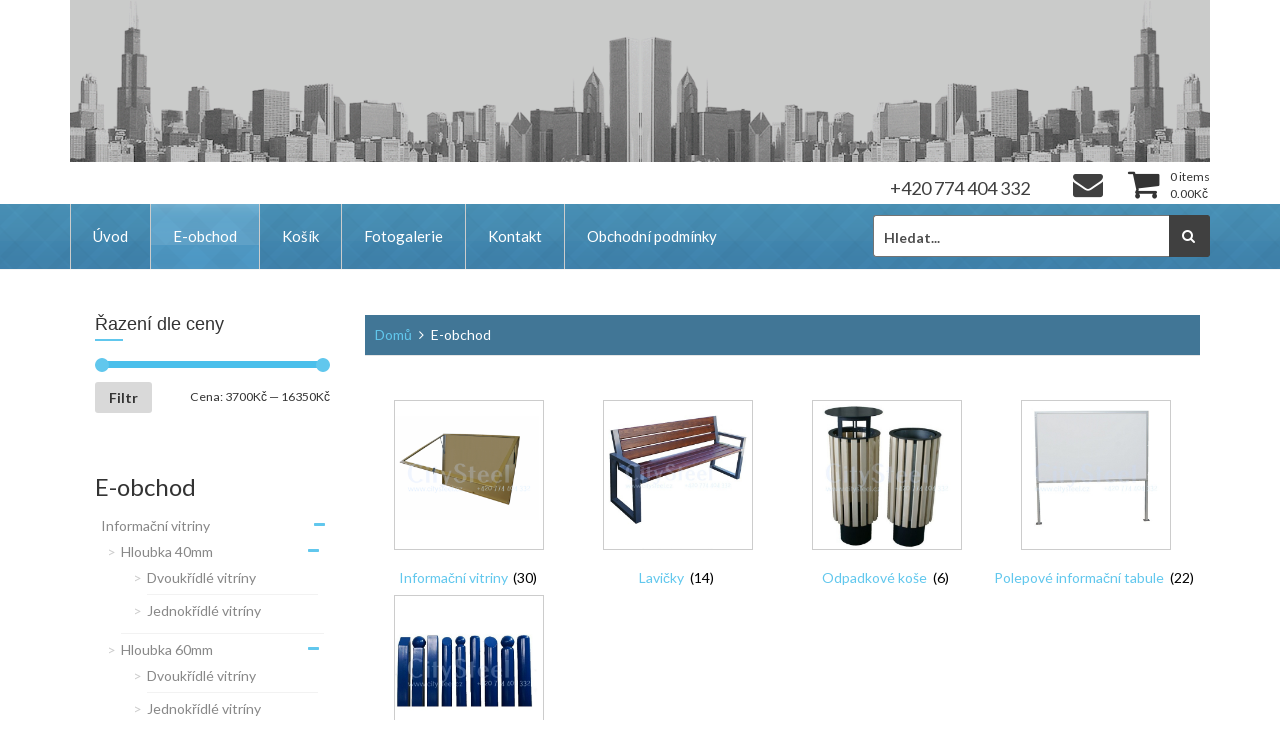

--- FILE ---
content_type: text/html; charset=UTF-8
request_url: https://citysteel.cz/shop/
body_size: 5855
content:
<!DOCTYPE html>
<html lang="cs-CZ" prefix="og: http://ogp.me/ns#">
<head>
<meta charset="UTF-8">
<meta name="viewport" content="width=device-width, initial-scale=1">
<link rel="profile" href="http://gmpg.org/xfn/11">
<link rel="pingback" href="https://citysteel.cz/xmlrpc.php">
<title>Produkty - CitySteel</title>

<!-- This site is optimized with the Yoast SEO plugin v3.7.1 - https://yoast.com/wordpress/plugins/seo/ -->
<link rel="canonical" href="https://citysteel.cz/shop/" />
<link rel="next" href="https://citysteel.cz/shop/page/2/" />
<meta property="og:locale" content="cs_CZ" />
<meta property="og:type" content="object" />
<meta property="og:title" content="Produkty - CitySteel" />
<meta property="og:url" content="https://citysteel.cz/shop/" />
<meta property="og:site_name" content="CitySteel" />
<meta name="twitter:card" content="summary" />
<meta name="twitter:title" content="Produkty - CitySteel" />
<!-- / Yoast SEO plugin. -->

<link rel="alternate" type="application/rss+xml" title="CitySteel &raquo; RSS zdroj" href="https://citysteel.cz/feed/" />
<link rel="alternate" type="application/rss+xml" title="CitySteel &raquo; RSS komentářů" href="https://citysteel.cz/comments/feed/" />
<link rel="alternate" type="application/rss+xml" title="CitySteel &raquo; RSS pro Produkty" href="https://citysteel.cz/shop/feed/" />
		<script type="text/javascript">
			window._wpemojiSettings = {"baseUrl":"https:\/\/s.w.org\/images\/core\/emoji\/72x72\/","ext":".png","source":{"concatemoji":"https:\/\/citysteel.cz\/wp-includes\/js\/wp-emoji-release.min.js?ver=4.5.32"}};
			!function(e,o,t){var a,n,r;function i(e){var t=o.createElement("script");t.src=e,t.type="text/javascript",o.getElementsByTagName("head")[0].appendChild(t)}for(r=Array("simple","flag","unicode8","diversity"),t.supports={everything:!0,everythingExceptFlag:!0},n=0;n<r.length;n++)t.supports[r[n]]=function(e){var t,a,n=o.createElement("canvas"),r=n.getContext&&n.getContext("2d"),i=String.fromCharCode;if(!r||!r.fillText)return!1;switch(r.textBaseline="top",r.font="600 32px Arial",e){case"flag":return r.fillText(i(55356,56806,55356,56826),0,0),3e3<n.toDataURL().length;case"diversity":return r.fillText(i(55356,57221),0,0),a=(t=r.getImageData(16,16,1,1).data)[0]+","+t[1]+","+t[2]+","+t[3],r.fillText(i(55356,57221,55356,57343),0,0),a!=(t=r.getImageData(16,16,1,1).data)[0]+","+t[1]+","+t[2]+","+t[3];case"simple":return r.fillText(i(55357,56835),0,0),0!==r.getImageData(16,16,1,1).data[0];case"unicode8":return r.fillText(i(55356,57135),0,0),0!==r.getImageData(16,16,1,1).data[0]}return!1}(r[n]),t.supports.everything=t.supports.everything&&t.supports[r[n]],"flag"!==r[n]&&(t.supports.everythingExceptFlag=t.supports.everythingExceptFlag&&t.supports[r[n]]);t.supports.everythingExceptFlag=t.supports.everythingExceptFlag&&!t.supports.flag,t.DOMReady=!1,t.readyCallback=function(){t.DOMReady=!0},t.supports.everything||(a=function(){t.readyCallback()},o.addEventListener?(o.addEventListener("DOMContentLoaded",a,!1),e.addEventListener("load",a,!1)):(e.attachEvent("onload",a),o.attachEvent("onreadystatechange",function(){"complete"===o.readyState&&t.readyCallback()})),(a=t.source||{}).concatemoji?i(a.concatemoji):a.wpemoji&&a.twemoji&&(i(a.twemoji),i(a.wpemoji)))}(window,document,window._wpemojiSettings);
		</script>
		<style type="text/css">
img.wp-smiley,
img.emoji {
	display: inline !important;
	border: none !important;
	box-shadow: none !important;
	height: 1em !important;
	width: 1em !important;
	margin: 0 .07em !important;
	vertical-align: -0.1em !important;
	background: none !important;
	padding: 0 !important;
}
</style>
<link rel='stylesheet' id='contact-form-7-css'  href='https://citysteel.cz/wp-content/plugins/contact-form-7/includes/css/styles.css?ver=4.5' type='text/css' media='all' />
<link rel='stylesheet' id='woocommerce-layout-css'  href='//citysteel.cz/wp-content/plugins/woocommerce/assets/css/woocommerce-layout.css?ver=2.6.2' type='text/css' media='all' />
<link rel='stylesheet' id='woocommerce-smallscreen-css'  href='//citysteel.cz/wp-content/plugins/woocommerce/assets/css/woocommerce-smallscreen.css?ver=2.6.2' type='text/css' media='only screen and (max-width: 768px)' />
<link rel='stylesheet' id='etrigan-style-css'  href='https://citysteel.cz/wp-content/themes/sitySteel/style.css?ver=4.5.32' type='text/css' media='all' />
<link rel='stylesheet' id='etrigan-title-font-css'  href='//fonts.googleapis.com/css?family=Lato%3A100%2C300%2C400%2C700&#038;ver=4.5.32' type='text/css' media='all' />
<link rel='stylesheet' id='etrigan-body-font-css'  href='//fonts.googleapis.com/css?family=Open+Sans%3A100%2C300%2C400%2C700&#038;ver=4.5.32' type='text/css' media='all' />
<link rel='stylesheet' id='fontawesome-css'  href='https://citysteel.cz/wp-content/themes/sitySteel/assets/font-awesome/css/font-awesome.min.css?ver=4.5.32' type='text/css' media='all' />
<link rel='stylesheet' id='bootstrap-css'  href='https://citysteel.cz/wp-content/themes/sitySteel/assets/bootstrap/css/bootstrap.min.css?ver=4.5.32' type='text/css' media='all' />
<link rel='stylesheet' id='hover-style-css'  href='https://citysteel.cz/wp-content/themes/sitySteel/assets/css/hover.min.css?ver=4.5.32' type='text/css' media='all' />
<link rel='stylesheet' id='slicknav-css'  href='https://citysteel.cz/wp-content/themes/sitySteel/assets/css/slicknav.css?ver=4.5.32' type='text/css' media='all' />
<link rel='stylesheet' id='swiper-css'  href='https://citysteel.cz/wp-content/themes/sitySteel/assets/css/swiper.min.css?ver=4.5.32' type='text/css' media='all' />
<link rel='stylesheet' id='etrigan-main-theme-style-css'  href='https://citysteel.cz/wp-content/themes/sitySteel/assets/css/default.css?ver=4.5.32' type='text/css' media='all' />
<style id='etrigan-main-theme-style-inline-css' type='text/css'>
#site-navigation ul li a { padding: 30px 15px; }#masthead #site-logo img { transform-origin: left; }.site-description { color: #FFFFFF; }
</style>
<link rel='stylesheet' id='ruzh_accordion_style-css'  href='https://citysteel.cz/wp-content/themes/sitySteel/widgets/assets/accordion_woo_cat_widget.css?ver=4.5.32' type='text/css' media='all' />
<link rel='stylesheet' id='slb_core-css'  href='https://citysteel.cz/wp-content/plugins/simple-lightbox/client/css/app.css?ver=2.5.3' type='text/css' media='all' />
<script type='text/javascript' src='https://citysteel.cz/wp-includes/js/jquery/jquery.js?ver=1.12.4'></script>
<script type='text/javascript' src='https://citysteel.cz/wp-includes/js/jquery/jquery-migrate.min.js?ver=1.4.1'></script>
<script type='text/javascript' src='https://citysteel.cz/wp-content/themes/sitySteel/js/external.js?ver=20120206'></script>
<script type='text/javascript' src='https://citysteel.cz/wp-content/themes/sitySteel/js/custom.js?ver=4.5.32'></script>
<link rel='https://api.w.org/' href='https://citysteel.cz/wp-json/' />
<link rel="EditURI" type="application/rsd+xml" title="RSD" href="https://citysteel.cz/xmlrpc.php?rsd" />
<link rel="wlwmanifest" type="application/wlwmanifest+xml" href="https://citysteel.cz/wp-includes/wlwmanifest.xml" /> 
<meta name="generator" content="WordPress 4.5.32" />
<meta name="generator" content="WooCommerce 2.6.2" />
<style type="text/css">
.qtranxs_flag_cz {background-image: url(http://citysteel.ruzhytskyi.eu/wp-content/plugins/qtranslate-x/flags/cz.png); background-repeat: no-repeat;}
</style>
<link hreflang="cz" href="https://citysteel.cz/cz/shop/" rel="alternate" />
<link hreflang="x-default" href="https://citysteel.cz/shop/" rel="alternate" />
<meta name="generator" content="qTranslate-X 3.4.6.8" />
	<style>
	#header-image {
			display: block;
		}
	</style>	
	</head>

<body class="archive post-type-archive post-type-archive-product woocommerce woocommerce-page group-blog">
<div id="page" class="hfeed site">
	<a class="skip-link screen-reader-text" href="#content">Skip to content</a>
	<div id="jumbosearch">
		<span class="fa fa-remove closeicon"></span>
		<div class="form">
			<form role="search" method="get" class="search-form" action="https://citysteel.cz/">
				<label>
					<span class="screen-reader-text">Vyhledávání</span>
					<input type="search" class="search-field" placeholder="Hledat &hellip;" value="" name="s" />
				</label>
				<input type="submit" class="search-submit" value="Hledat" />
			</form>		</div>
	</div>	
	
	<div id="header-image">
		<div class="heder_bg" style="background-image: url(https://citysteel.ruzhytskyi.eu/wp-content/uploads/2016/07/bgcity.gif);">
			
		</div>
		<!-- <img src="https://citysteel.ruzhytskyi.eu/wp-content/uploads/2016/07/bgcity.gif"> -->
		<div class="site-branding-container">
			<div class="site-branding container">
								<div id="site-logo">
					<a href="https://citysteel.cz/"><img src="http://citysteel.cz/wp-content/uploads/2016/07/bgcity.gif"></a>
				</div>
								<div class="pull-right contact_header">
					<a href="tel:+420 774 404 332" class="tel">+420 774 404 332</a>
					<a href="https://citysteel.cz/kontakt/" class="cont"><i class="fa fa-envelope" aria-hidden="true"></i></a>
					<div class="pull-right">
						<div class="social-icons">
								 
						</div>
												<div id="top-cart">
							<div class="top-cart-icon">
								<a class="cart-contents" href="https://citysteel.cz/cart/" title="View your shopping cart">
									<div class="count">0 items</div>
									<div class="total"> <span class="woocommerce-Price-amount amount">0.00<span class="woocommerce-Price-currencySymbol">&#75;&#269;</span></span>									</div>
								</a>
								<i class="fa fa-shopping-cart"></i>
							</div>
						</div>	
											</div>
				</div>
			</div>
		</div>
		
	</div>
	
	
	
	<header id="masthead" class="site-header" role="banner">
	
	
		<div id="slickmenu"></div>
		<nav id="site-navigation" class="main-navigation" role="navigation">
			<div class="container">
				<div class="menu-menu-1-container"><ul id="menu-menu-1" class="menu"><li id="menu-item-9" class="menu-item menu-item-type-custom menu-item-object-custom menu-item-home"><a href="http://citysteel.cz/"></i>Úvod</a></li>
<li id="menu-item-19" class="menu-item menu-item-type-post_type menu-item-object-page current-menu-item current_page_item"><a href="https://citysteel.cz/shop/"></i>E-obchod</a></li>
<li id="menu-item-38" class="menu-item menu-item-type-post_type menu-item-object-page"><a href="https://citysteel.cz/cart/"></i>Košík</a></li>
<li id="menu-item-213" class="menu-item menu-item-type-taxonomy menu-item-object-category"><a href="https://citysteel.cz/category/gallery/"></i>Fotogalerie</a></li>
<li id="menu-item-44" class="menu-item menu-item-type-post_type menu-item-object-page"><a href="https://citysteel.cz/kontakt/"></i>Kontakt</a></li>
<li id="menu-item-444" class="menu-item menu-item-type-post_type menu-item-object-page"><a href="https://citysteel.cz/obchodni-podminky/"></i>Obchodní podmínky</a></li>
</ul></div>				<div class="pull-right">
					<div id="top-search">
						<form role="search" method="get" class="search-form" action="https://citysteel.cz/">
	<label>
		<span class="screen-reader-text">Search for:</span>
		<input type="search" class="search-field" placeholder="Hledat..." value="" name="s" title="Search for:" />
	</label>
	<button type="submit" class="search-submit"><i class="fa fa-search"></i></button>
</form>					</div>
				</div>
			</div>
		</nav><!-- #site-navigation -->
		
		
	</header><!-- #masthead -->
	
	<div class="mega-container">
	
		<div id="content" class="site-content container">
	<div id="secondary" class="widget-area col-md-3" role="complementary">
	<aside id="woocommerce_widget_cart-2" class="widget woocommerce widget_shopping_cart"><h1 class="widget-title title-font">Košík</h1><div class="hide_cart_widget_if_empty"><div class="widget_shopping_cart_content"></div></div></aside><aside id="woocommerce_price_filter-2" class="widget woocommerce widget_price_filter"><h1 class="widget-title title-font">Řazení dle ceny</h1><form method="get" action="https://citysteel.cz/shop/">
			<div class="price_slider_wrapper">
				<div class="price_slider" style="display:none;"></div>
				<div class="price_slider_amount">
					<input type="text" id="min_price" name="min_price" value="" data-min="3700" placeholder="Minimální cena" />
					<input type="text" id="max_price" name="max_price" value="" data-max="16350" placeholder="Maximální cena" />
					<button type="submit" class="button">Filtr</button>
					<div class="price_label" style="display:none;">
						Cena: <span class="from"></span> &mdash; <span class="to"></span>
					</div>
					
					<div class="clear"></div>
				</div>
			</div>
		</form></aside><aside id="accordion_woo_cat_widget-2" class="widget widget_accordion_woo_cat_widget"><h3 class="ruzh_widget_title">E-obchod</h3><ul class="ruzh_category_accordion_widget" data-highlight_curr_cat="off" data-show_collapse="off">	<li class="cat-item cat-item-30"><a href="https://citysteel.cz/product-category/informacni-vitriny/" title="Hliníkove magneticki informační vitríny">Informační vitriny</a>
<ul class='children'>
	<li class="cat-item cat-item-13"><a href="https://citysteel.cz/product-category/informacni-vitriny/hloubka-40mm/" title="Hliníkove magneticki informační vitríny hloubka 40mm">Hloubka 40mm</a>
	<ul class='children'>
	<li class="cat-item cat-item-31"><a href="https://citysteel.cz/product-category/informacni-vitriny/hloubka-40mm/dvoukridle-vitriny/" title="Hliníkove dvoukřídlé magneticki informační vitríny hloubka 40mm">Dvoukřídlé vitríny</a>
</li>
	<li class="cat-item cat-item-10"><a href="https://citysteel.cz/product-category/informacni-vitriny/hloubka-40mm/jednokridle-vitriny/" title="Hliníkove jednokřídlé magneticki informační vitríny hloubka 40mm">Jednokřídlé vitríny</a>
</li>
	</ul>
</li>
	<li class="cat-item cat-item-32"><a href="https://citysteel.cz/product-category/informacni-vitriny/hloubka-60mm/" title="Hliníkove magneticki informační vitríny hloubka 60mm">Hloubka 60mm</a>
	<ul class='children'>
	<li class="cat-item cat-item-33"><a href="https://citysteel.cz/product-category/informacni-vitriny/hloubka-60mm/dvoukridle-vitriny-hloubka-60mm/" title="Hliníkove dvoukřídlé magneticki informační vitríny hloubka 60mm">Dvoukřídlé vitríny</a>
</li>
	<li class="cat-item cat-item-34"><a href="https://citysteel.cz/product-category/informacni-vitriny/hloubka-60mm/jednokridle-vitriny-hloubka-60mm/" title="Hliníkove jednokřídlé magneticki informační vitríny hloubka 60mm">Jednokřídlé vitríny</a>
</li>
	</ul>
</li>
	<li class="cat-item cat-item-20"><a href="https://citysteel.cz/product-category/informacni-vitriny/sloupy-k-vitrinam/" title="Sloupy pro hliníkove magneticki informační vitríny">Sloupy k vitrínám</a>
</li>
	<li class="cat-item cat-item-38"><a href="https://citysteel.cz/product-category/informacni-vitriny/vyroba-atypickych-hlinikovych-magnetickych-informacnych-vitrin/" title="Výroba atypických hliníkových magnetických informačných vitrín">Výroba atypických hliníkových magnetických informačných vitrín</a>
</li>
</ul>
</li>
	<li class="cat-item cat-item-7"><a href="https://citysteel.cz/product-category/lavicky/" title="Lavičky">Lavičky</a>
<ul class='children'>
	<li class="cat-item cat-item-37"><a href="https://citysteel.cz/product-category/lavicky/celokovove/" title="Celokovová lavička">Celokovové</a>
</li>
	<li class="cat-item cat-item-26"><a href="https://citysteel.cz/product-category/lavicky/detske-lavicky/" title="Lavičky dětské">Dětské</a>
</li>
	<li class="cat-item cat-item-29"><a href="https://citysteel.cz/product-category/lavicky/parkove-lavicky/" title="Lavičky parkové">Parkové</a>
</li>
</ul>
</li>
	<li class="cat-item cat-item-9"><a href="https://citysteel.cz/product-category/odpadkove-kose/" title="Odpadkový koš">Odpadkové koše</a>
</li>
	<li class="cat-item cat-item-12"><a href="https://citysteel.cz/product-category/informacni-tabule/" title="Polepové plakátovací tabule">Polepové informační tabule</a>
<ul class='children'>
	<li class="cat-item cat-item-23"><a href="https://citysteel.cz/product-category/informacni-tabule/polepova-informacni-tabule-jednostranna/" title="Polepové jednostranné plakátovací tabule">Jednostranné</a>
</li>
	<li class="cat-item cat-item-24"><a href="https://citysteel.cz/product-category/informacni-tabule/polepova-informacni-tabule-oboustranna/" title="Polepové oboustranné plakátovací tabule">Oboustranné</a>
</li>
</ul>
</li>
	<li class="cat-item cat-item-28"><a href="https://citysteel.cz/product-category/zabrany-vjezdu-patniky/" title="Zábrany vjezdu, patníky">Zábrany vjezdu, patníky</a>
</li>
</ul></aside></div><!-- #secondary -->

	
    <div id="primary-mono" class="content-area col-md-9">
        <main id="main" class="site-main" role="main">
    <div id="container"><div id="content" role="main"><nav class="woocommerce-breadcrumb" ><a href="https://citysteel.cz">Domů</a> <i class="fa fa-angle-right"></i> E-obchod</nav>
		
		
		
						<ul class="loop-sub-categories">
				<li class="product-category product first">
	<a href="https://citysteel.cz/product-category/informacni-vitriny/"><img src="https://citysteel.cz/wp-content/uploads/2016/12/Hliníkove-magneticki-informační-vitríny.png" alt="Informační vitriny" width="600" height="600" />		<h3>
			Informační vitriny <mark class="count">(30)</mark>		</h3>
		</a></li>
<li class="product-category product">
	<a href="https://citysteel.cz/product-category/lavicky/"><img src="https://citysteel.cz/wp-content/uploads/2016/12/Lavičky.jpg" alt="Lavičky" width="600" height="600" />		<h3>
			Lavičky <mark class="count">(14)</mark>		</h3>
		</a></li>
<li class="product-category product last">
	<a href="https://citysteel.cz/product-category/odpadkove-kose/"><img src="https://citysteel.cz/wp-content/uploads/2016/12/Odpadkový-koš-1.jpg" alt="Odpadkové koše" width="600" height="600" />		<h3>
			Odpadkové koše <mark class="count">(6)</mark>		</h3>
		</a></li>
<li class="product-category product first">
	<a href="https://citysteel.cz/product-category/informacni-tabule/"><img src="https://citysteel.cz/wp-content/uploads/2016/12/Informační-tabule_1.jpg" alt="Polepové informační tabule" width="600" height="600" />		<h3>
			Polepové informační tabule <mark class="count">(22)</mark>		</h3>
		</a></li>
<li class="product-category product">
	<a href="https://citysteel.cz/product-category/zabrany-vjezdu-patniky/"><img src="https://citysteel.cz/wp-content/uploads/2016/12/Zábrany-vjezdu-patníky-1.jpg" alt="Zábrany vjezdu, patníky" width="600" height="600" />		<h3>
			Zábrany vjezdu, patníky <mark class="count">(6)</mark>		</h3>
		</a></li>
			</ul>

			<ul class="products">

				
			</ul>

			
		
	</div></div></main></div>

	</div><!-- #content -->

	
	<footer id="colophon" class="site-footer" role="contentinfo">
		<div class="site-info container">
			Site creation <a href="http://ruzhytskyi.eu" target="_blank" rel="designer">ruzhytskyi.eu</a>.			<span class="sep"></span>
			&copy; 2026 CitySteel. All Rights Reserved. 		</div><!-- .site-info -->
	</footer><!-- #colophon -->
	
</div><!-- #page -->


<!-- analytics-counter google analytics tracking code --><script>
    (function(i,s,o,g,r,a,m){i['GoogleAnalyticsObject']=r;i[r]=i[r]||function(){
            (i[r].q=i[r].q||[]).push(arguments)},i[r].l=1*new Date();a=s.createElement(o),
        m=s.getElementsByTagName(o)[0];a.async=1;a.src=g;m.parentNode.insertBefore(a,m)
    })(window,document,'script','//www.google-analytics.com/analytics.js','ga');

    ga('create', 'UA-89942894-1', 'auto');

    ga('set', 'anonymizeIp', true);    ga('send', 'pageview');

</script><!--  --><script type='text/javascript' src='https://citysteel.cz/wp-content/plugins/contact-form-7/includes/js/jquery.form.min.js?ver=3.51.0-2014.06.20'></script>
<script type='text/javascript'>
/* <![CDATA[ */
var _wpcf7 = {"loaderUrl":"https:\/\/citysteel.cz\/wp-content\/plugins\/contact-form-7\/images\/ajax-loader.gif","recaptcha":{"messages":{"empty":"Potvr\u010fte pros\u00edm, \u017ee nejste robot."}},"sending":"Odes\u00edl\u00e1m..."};
/* ]]> */
</script>
<script type='text/javascript' src='https://citysteel.cz/wp-content/plugins/contact-form-7/includes/js/scripts.js?ver=4.5'></script>
<script type='text/javascript'>
/* <![CDATA[ */
var wc_add_to_cart_params = {"ajax_url":"\/wp-admin\/admin-ajax.php?lang=cz","wc_ajax_url":"\/shop\/?wc-ajax=%%endpoint%%","i18n_view_cart":"Zobrazit ko\u0161\u00edk","cart_url":"https:\/\/citysteel.cz\/cart\/","is_cart":"","cart_redirect_after_add":"no"};
/* ]]> */
</script>
<script type='text/javascript' src='//citysteel.cz/wp-content/plugins/woocommerce/assets/js/frontend/add-to-cart.min.js?ver=2.6.2'></script>
<script type='text/javascript' src='//citysteel.cz/wp-content/plugins/woocommerce/assets/js/jquery-blockui/jquery.blockUI.min.js?ver=2.70'></script>
<script type='text/javascript'>
/* <![CDATA[ */
var woocommerce_params = {"ajax_url":"\/wp-admin\/admin-ajax.php?lang=cz","wc_ajax_url":"\/shop\/?wc-ajax=%%endpoint%%"};
/* ]]> */
</script>
<script type='text/javascript' src='//citysteel.cz/wp-content/plugins/woocommerce/assets/js/frontend/woocommerce.min.js?ver=2.6.2'></script>
<script type='text/javascript' src='//citysteel.cz/wp-content/plugins/woocommerce/assets/js/jquery-cookie/jquery.cookie.min.js?ver=1.4.1'></script>
<script type='text/javascript'>
/* <![CDATA[ */
var wc_cart_fragments_params = {"ajax_url":"\/wp-admin\/admin-ajax.php?lang=cz","wc_ajax_url":"\/shop\/?wc-ajax=%%endpoint%%","fragment_name":"wc_fragments"};
/* ]]> */
</script>
<script type='text/javascript' src='//citysteel.cz/wp-content/plugins/woocommerce/assets/js/frontend/cart-fragments.min.js?ver=2.6.2'></script>
<script type='text/javascript' src='https://citysteel.cz/wp-content/themes/sitySteel/js/navigation.js?ver=20120206'></script>
<script type='text/javascript' src='https://citysteel.cz/wp-content/themes/sitySteel/js/skip-link-focus-fix.js?ver=20130115'></script>
<script type='text/javascript' src='https://citysteel.cz/wp-content/themes/sitySteel/js/slick/slick.min.js?ver=4.5.32'></script>
<script type='text/javascript' src='https://citysteel.cz/wp-content/themes/sitySteel/widgets/assets/accordion_woo_cat_widget.js?ver=1'></script>
<script type='text/javascript' src='https://citysteel.cz/wp-includes/js/wp-embed.min.js?ver=4.5.32'></script>
<script type='text/javascript' src='https://citysteel.cz/wp-includes/js/jquery/ui/core.min.js?ver=1.11.4'></script>
<script type='text/javascript' src='https://citysteel.cz/wp-includes/js/jquery/ui/widget.min.js?ver=1.11.4'></script>
<script type='text/javascript' src='https://citysteel.cz/wp-includes/js/jquery/ui/mouse.min.js?ver=1.11.4'></script>
<script type='text/javascript' src='https://citysteel.cz/wp-includes/js/jquery/ui/slider.min.js?ver=1.11.4'></script>
<script type='text/javascript' src='https://citysteel.cz/wp-content/plugins/woocommerce/assets/js/jquery-ui-touch-punch/jquery-ui-touch-punch.min.js?ver=2.6.2'></script>
<script type='text/javascript'>
/* <![CDATA[ */
var woocommerce_price_slider_params = {"currency_symbol":"K\u010d","currency_pos":"right","min_price":"","max_price":""};
/* ]]> */
</script>
<script type='text/javascript' src='https://citysteel.cz/wp-content/plugins/woocommerce/assets/js/frontend/price-slider.min.js?ver=2.6.2'></script>
<script type="text/javascript" id="slb_context">/* <![CDATA[ */if ( !!window.jQuery ) {(function($){$(document).ready(function(){if ( !!window.SLB ) { {$.extend(SLB, {"context":["public","user_guest"]});} }})})(jQuery);}/* ]]> */</script>

</body>
</html>


--- FILE ---
content_type: text/css
request_url: https://citysteel.cz/wp-content/themes/sitySteel/widgets/assets/accordion_woo_cat_widget.css?ver=4.5.32
body_size: 180
content:

.widget_accordion_woo_cat_widget ul li{
    padding: 10px 0;
    list-style-type: none;
    border-bottom: 1px solid;
    font-size: 14px;
}

.widget_accordion_woo_cat_widget ul li.closed {

}
.widget_accordion_woo_cat_widget ul li.cat-parent.opened{
    padding-bottom: 0;
}

.widget_accordion_woo_cat_widget ul{
    padding-left: 20px;
}

.widget_accordion_woo_cat_widget > ul{
    padding-left: 0;
}

.widget_accordion_woo_cat_widget ul li.cat-parent{
    padding-top: 10px;
}
.widget_accordion_woo_cat_widget ul li:not(.cat-parent),
.widget_accordion_woo_cat_widget ul li:not(.opened){
    padding: 10px 0;
    border: none;
}
.widget_accordion_woo_cat_widget ul.children li:before{
    content: '>';
    display: inline-block;
    margin-right: 5px;
    margin-left: -20px;
    color: #ccc;
}
.widget_accordion_woo_cat_widget ul.children li.cat-parent{
    padding-bottom: 0;
}
.widget_accordion_woo_cat_widget ul.children li.cat-parent ul{
    padding-left: 20px;
}

.widget_accordion_woo_cat_widget ul.ruzh_category_accordion_widget > li {
    border-bottom: 1px solid;
}

.widget_accordion_woo_cat_widget ul.ruzh_category_accordion_widget li i {
    float: right;
    cursor: pointer;
    display: inline-block;
    width: 10px;
    height: 10px;
    margin-top: 2px;
    color: #61c7ed;
}
.widget_accordion_woo_cat_widget ul li span.count {
    margin-left: 4px;
}


.widget_accordion_woo_cat_widget .highlight_cat{
    font-weight: bold;
}

#secondary .widget_accordion_woo_cat_widget ul li.current-cat > a {
    color: #61c7ed;
    text-decoration: underline;
}

--- FILE ---
content_type: application/javascript
request_url: https://citysteel.cz/wp-content/themes/sitySteel/widgets/assets/accordion_woo_cat_widget.js?ver=1
body_size: 393
content:
jQuery(document).ready( function($){



   var widget = $('.widget.widget_accordion_woo_cat_widget'),
       ul_cont  =   widget.find( 'ul.ruzh_category_accordion_widget' ),
       highlight_cat    =   ul_cont.data( 'highlight_curr_cat' )=='on',
       closed_accordion = ul_cont.data('show_collapse') == 'on',
       main_ul = widget.find('ul');
    if ( main_ul.length ) {
        var dropdown_widget_nav = function () {

            main_ul.find('li').each(function () {

                var main = $(this),
                    link = main.find('> a'),
                    ul = main.find('> ul.children');
                if (ul.length) {

                    //init widget

                    if(main.hasClass('current-cat-parent') || main.hasClass('current-cat-ancestor') || main.hasClass('current-cat')){
                        main.removeClass('closed').addClass('opened');
                    } else if( closed_accordion ) {
                        main.removeClass('opened').addClass('closed');
                    }

                    if (main.hasClass('closed')) {
                        ul.hide();

                        link.before('<i class="fa fa-plus"></i>');
                    }
                    else if (main.hasClass('opened')) {
                        link.before('<i class="fa fa-minus"></i>');
                    }
                    else {
                        main.addClass('opened');
                        link.before('<i class="fa fa-minus"></i>');
                    }

                    // on click
                    main.find('i').on('click', function(e) {

                        ul.slideToggle('slow');

                        if (main.hasClass('closed')) {
                            main.removeClass('closed').addClass('opened');
                            main.find('>i').removeClass('fa fa-plus').addClass('fa fa-minus');
                        }
                        else {
                            main.removeClass('opened').addClass('closed');
                            main.find('>i').removeClass('fa fa-minus').addClass('fa fa-plus');
                        }

                        e.stopImmediatePropagation();
                    });

                    main.on('click', function(e){

                        if( $(e.target).filter('a').length)
                         return ;

                        ul.slideToggle('slow');

                        if (main.hasClass('closed')) {
                            main.removeClass('closed').addClass('opened');
                            main.find('i').removeClass('fa fa-plus').addClass('fa fa-minus');
                        }
                        else {
                            main.removeClass('opened').addClass('closed');
                            main.find('i').removeClass('fa fa-minus').addClass('fa fa-plus');
                        }

                        e.stopImmediatePropagation();
                    });
                }

                if( main.hasClass('current-cat') && highlight_cat ){
                    link.addClass('highlight_cat');
                }
            });
        };
        dropdown_widget_nav();
    }



});


--- FILE ---
content_type: application/javascript
request_url: https://citysteel.cz/wp-content/themes/sitySteel/js/custom.js?ver=4.5.32
body_size: 641
content:
jQuery(document).ready( function() {
	jQuery('#searchicon').click(function() {
		jQuery('#jumbosearch').fadeIn();
		jQuery('#jumbosearch input').focus();
	});
	jQuery('#jumbosearch .closeicon').click(function() {
		jQuery('#jumbosearch').fadeOut();
	});
	jQuery('body').keydown(function(e){
	    
	    if(e.keyCode == 27){
	        jQuery('#jumbosearch').fadeOut();
	    }
	});
		
	jQuery('#site-navigation ul.menu').slicknav({
		label: 'Menu',
		duration: 1000,
		prependTo:'#slickmenu'
	});	
	
});
 
    

// Swiper Slider Coverflow		
jQuery(function(){
  var myCoverflow = jQuery('.swiper-container').swiper({
    pagination: '.swiper-pagination',
    effect: 'coverflow',
    grabCursor: true,
    centeredSlides: true,
    slidesPerView: 'auto',
    slideToClickedSlide: true,
    paginationClickable: true,
    loop: true,
    coverflow: {
	        rotate: 50,
	        stretch: 0,
	        depth: 100,
	        modifier: 1,
	        slideShadows : true
	    }
    });
    
    //myCoverflow.slideTo(3, 0, false);
    
});

jQuery(function(){
  var myCoverflow = jQuery('.swiper-container-posts').swiper({
    pagination: '.swiper-pagination',
    effect: 'coverflow',
    grabCursor: true,
    centeredSlides: true,
    slidesPerView: 'auto',
    slideToClickedSlide: true,
    paginationClickable: true,
    loop: true,
    coverflow: {
	        rotate: 50,
	        stretch: 0,
	        depth: 100,
	        modifier: 1,
	        slideShadows : true
	    }
    });
    
    //myCoverflow.slideTo(3, 0, false);
    
});

//Featured Products - CUbe
jQuery(function(){
  var mySwiper = jQuery('.fp-container').swiper({
        pagination: '.swiper-pagination',
        effect: 'cube',
        grabCursor: true,
        paginationClickable: true,
        loop: true,
        pagination: false,
        nextButton: '.sbnc',
        prevButton: '.sbpc',
        cube: {
            shadow: false,
            slideShadows: true,
            shadowOffset: 12,
            shadowScale: 0.64
        }
        });
    });

jQuery(function(){
  var mySwiper = jQuery('.fposts-container').swiper({
        pagination: '.swiper-pagination',
        effect: 'cube',
        grabCursor: true,
        paginationClickable: true,
        loop: true,
        pagination: false,
        nextButton: '.sbncp',
        prevButton: '.sbpcp',
        cube: {
            shadow: false,
            slideShadows: true,
            shadowOffset: 12,
            shadowScale: 0.64
        }
        });
    });

//SLIDER
jQuery(function(){
  var mySlider = jQuery('.slider-container').swiper({
        pagination: '.swiper-pagination',
        paginationClickable: '.swiper-pagination',
        nextButton: '.sliderext',
        prevButton: '.sliderprev',
        spaceBetween: 30,
        autoplay: 2500,
        effect: 'fade'
    });		
});	

jQuery(function($){
    $('.big-product-carousel').slick({
      slidesToShow: 1,
      slidesToScroll: 1,
      arrows: false,
      fade: true,
      asNavFor: '.product-carousel'
    });


    jQuery('.product-carousel').slick({
      infinite: true,
      slidesToShow: 4,
      slidesToScroll: 1,
      autoplay: true,
      autoplaySpeed: 4000,
      dots: false,
      centerMode: true,
      focusOnSelect: true,
      asNavFor: '.big-product-carousel',
      prevArrow: '<a href="#" class="slick-prev main-slider-btn"><i class="fa fa-arrow-circle-o-left" aria-hidden="true"></i></a>',
      nextArrow: '<a href="#" class="slick-next main-slider-btn"><i class="fa fa-arrow-circle-o-right" aria-hidden="true"></i></a>',
    });


});	
	

--- FILE ---
content_type: text/plain
request_url: https://www.google-analytics.com/j/collect?v=1&_v=j102&aip=1&a=1301383778&t=pageview&_s=1&dl=https%3A%2F%2Fcitysteel.cz%2Fshop%2F&ul=en-us%40posix&dt=Produkty%20-%20CitySteel&sr=1280x720&vp=1280x720&_u=YEBAAEABAAAAACAAI~&jid=712949809&gjid=2024622654&cid=189510170.1769583858&tid=UA-89942894-1&_gid=2002302326.1769583858&_r=1&_slc=1&z=2028576843
body_size: -450
content:
2,cG-DJNBSENFXH